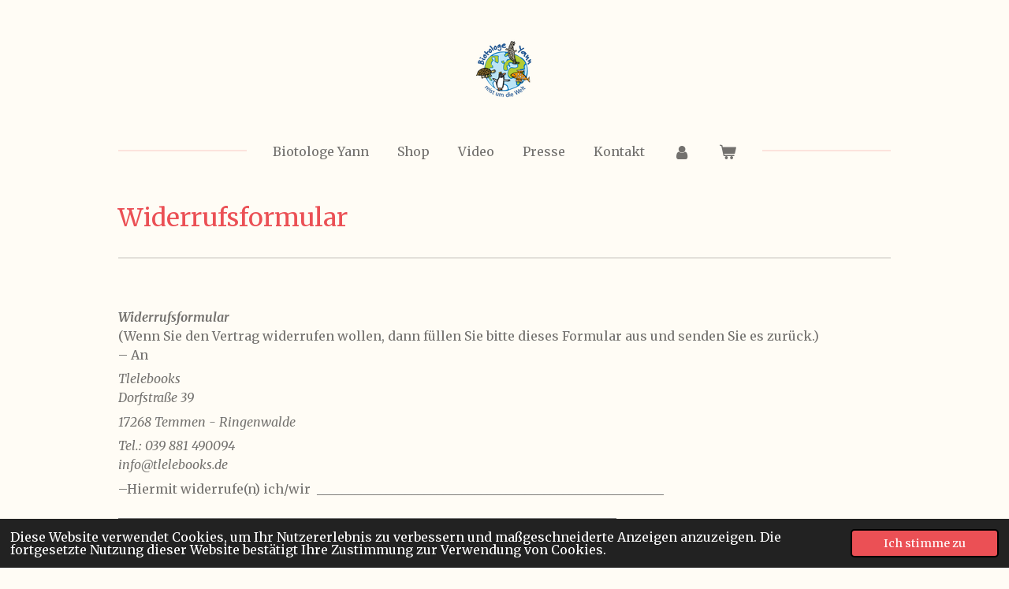

--- FILE ---
content_type: text/html; charset=UTF-8
request_url: https://www.tlelebooks.de/widerrufsformular
body_size: 8840
content:
<!DOCTYPE html>
<html lang="de">
    <head>
        <meta http-equiv="Content-Type" content="text/html; charset=utf-8">
        <meta name="viewport" content="width=device-width, initial-scale=1.0, maximum-scale=5.0">
        <meta http-equiv="X-UA-Compatible" content="IE=edge">
        <link rel="canonical" href="https://www.tlelebooks.de/widerrufsformular">
        <meta property="og:title" content="Widerrufsformular | Tlelebooks">
        <meta property="og:url" content="https://www.tlelebooks.de/widerrufsformular">
        <base href="https://www.tlelebooks.de/">
        <meta name="description" property="og:description" content="Widerrufsformular Tlelebooks">
                <script nonce="1eb3fe62ab95d7bc970cc00112cd73fa">
            
            window.JOUWWEB = window.JOUWWEB || {};
            window.JOUWWEB.application = window.JOUWWEB.application || {};
            window.JOUWWEB.application = {"backends":[{"domain":"jouwweb.nl","freeDomain":"jouwweb.site"},{"domain":"webador.com","freeDomain":"webadorsite.com"},{"domain":"webador.de","freeDomain":"webadorsite.com"},{"domain":"webador.fr","freeDomain":"webadorsite.com"},{"domain":"webador.es","freeDomain":"webadorsite.com"},{"domain":"webador.it","freeDomain":"webadorsite.com"},{"domain":"jouwweb.be","freeDomain":"jouwweb.site"},{"domain":"webador.ie","freeDomain":"webadorsite.com"},{"domain":"webador.co.uk","freeDomain":"webadorsite.com"},{"domain":"webador.at","freeDomain":"webadorsite.com"},{"domain":"webador.be","freeDomain":"webadorsite.com"},{"domain":"webador.ch","freeDomain":"webadorsite.com"},{"domain":"webador.ch","freeDomain":"webadorsite.com"},{"domain":"webador.mx","freeDomain":"webadorsite.com"},{"domain":"webador.com","freeDomain":"webadorsite.com"},{"domain":"webador.dk","freeDomain":"webadorsite.com"},{"domain":"webador.se","freeDomain":"webadorsite.com"},{"domain":"webador.no","freeDomain":"webadorsite.com"},{"domain":"webador.fi","freeDomain":"webadorsite.com"},{"domain":"webador.ca","freeDomain":"webadorsite.com"},{"domain":"webador.ca","freeDomain":"webadorsite.com"},{"domain":"webador.pl","freeDomain":"webadorsite.com"},{"domain":"webador.com.au","freeDomain":"webadorsite.com"},{"domain":"webador.nz","freeDomain":"webadorsite.com"}],"editorLocale":"de-AT","editorTimezone":"Europe\/Vienna","editorLanguage":"de","analytics4TrackingId":"G-E6PZPGE4QM","analyticsDimensions":[],"backendDomain":"www.webador.de","backendShortDomain":"webador.de","backendKey":"webador-de","freeWebsiteDomain":"webadorsite.com","noSsl":false,"build":{"reference":"2195fa4"},"linkHostnames":["www.jouwweb.nl","www.webador.com","www.webador.de","www.webador.fr","www.webador.es","www.webador.it","www.jouwweb.be","www.webador.ie","www.webador.co.uk","www.webador.at","www.webador.be","www.webador.ch","fr.webador.ch","www.webador.mx","es.webador.com","www.webador.dk","www.webador.se","www.webador.no","www.webador.fi","www.webador.ca","fr.webador.ca","www.webador.pl","www.webador.com.au","www.webador.nz"],"assetsUrl":"https:\/\/assets.jwwb.nl","loginUrl":"https:\/\/www.webador.de\/anmelden","publishUrl":"https:\/\/www.webador.de\/v2\/website\/2833226\/publish-proxy","adminUserOrIp":false,"pricing":{"plans":{"lite":{"amount":"700","currency":"EUR"},"pro":{"amount":"1200","currency":"EUR"},"business":{"amount":"2400","currency":"EUR"}},"yearlyDiscount":{"price":{"amount":"0","currency":"EUR"},"ratio":0,"percent":"0\u00a0%","discountPrice":{"amount":"0","currency":"EUR"},"termPricePerMonth":{"amount":"0","currency":"EUR"},"termPricePerYear":{"amount":"0","currency":"EUR"}}},"hcUrl":{"add-product-variants":"https:\/\/help.webador.com\/hc\/de\/articles\/29426751649809","basic-vs-advanced-shipping":"https:\/\/help.webador.com\/hc\/de\/articles\/29426731685777","html-in-head":"https:\/\/help.webador.com\/hc\/de\/articles\/29426689990033","link-domain-name":"https:\/\/help.webador.com\/hc\/de\/articles\/29426688803345","optimize-for-mobile":"https:\/\/help.webador.com\/hc\/de\/articles\/29426707033617","seo":"https:\/\/help.webador.com\/hc\/de\/categories\/29387178511377","transfer-domain-name":"https:\/\/help.webador.com\/hc\/de\/articles\/29426715688209","website-not-secure":"https:\/\/help.webador.com\/hc\/de\/articles\/29426706659729"}};
            window.JOUWWEB.brand = {"type":"webador","name":"Webador","domain":"Webador.de","supportEmail":"support@webador.de"};
                    
                window.JOUWWEB = window.JOUWWEB || {};
                window.JOUWWEB.websiteRendering = {"locale":"de-DE","timezone":"Europe\/Vienna","routes":{"api\/upload\/product-field":"\/_api\/upload\/product-field","checkout\/cart":"\/cart","payment":"\/complete-order\/:publicOrderId","payment\/forward":"\/complete-order\/:publicOrderId\/forward","public-order":"\/order\/:publicOrderId","checkout\/authorize":"\/cart\/authorize\/:gateway","wishlist":"\/wishlist"}};
                                                    window.JOUWWEB.website = {"id":2833226,"locale":"de-DE","enabled":true,"title":"Tlelebooks","hasTitle":true,"roleOfLoggedInUser":null,"ownerLocale":"de-AT","plan":"business","freeWebsiteDomain":"webadorsite.com","backendKey":"webador-at","currency":"EUR","defaultLocale":"de-DE","url":"https:\/\/www.tlelebooks.de\/","homepageSegmentId":28484347,"category":"webshop","isOffline":false,"isPublished":true,"locales":["de-DE"],"allowed":{"ads":false,"credits":true,"externalLinks":true,"slideshow":true,"customDefaultSlideshow":true,"hostedAlbums":true,"moderators":true,"mailboxQuota":10,"statisticsVisitors":true,"statisticsDetailed":true,"statisticsMonths":-1,"favicon":true,"password":true,"freeDomains":1,"freeMailAccounts":1,"canUseLanguages":false,"fileUpload":true,"legacyFontSize":false,"webshop":true,"products":-1,"imageText":false,"search":true,"audioUpload":true,"videoUpload":5000,"allowDangerousForms":false,"allowHtmlCode":true,"mobileBar":true,"sidebar":false,"poll":false,"allowCustomForms":true,"allowBusinessListing":true,"allowCustomAnalytics":true,"allowAccountingLink":true,"digitalProducts":true,"sitemapElement":false},"mobileBar":{"enabled":true,"theme":"accent","email":{"active":true,"value":"info@tlelebooks.de"},"location":{"active":false},"phone":{"active":true,"value":"+49491736041263"},"whatsapp":{"active":false},"social":{"active":true,"network":"instagram","value":"biotologe_yann"}},"webshop":{"enabled":true,"currency":"EUR","taxEnabled":false,"taxInclusive":true,"vatDisclaimerVisible":true,"orderNotice":null,"orderConfirmation":null,"freeShipping":true,"freeShippingAmount":"20.00","shippingDisclaimerVisible":true,"pickupAllowed":false,"couponAllowed":false,"detailsPageAvailable":true,"socialMediaVisible":true,"termsPage":11188925,"termsPageUrl":"\/agb","extraTerms":"<p>hiermit erkl&auml;re ich mit den AGBs einverstanden<\/p>","pricingVisible":true,"orderButtonVisible":true,"shippingAdvanced":false,"shippingAdvancedBackEnd":false,"soldOutVisible":true,"backInStockNotificationEnabled":false,"canAddProducts":true,"nextOrderNumber":14,"allowedServicePoints":["dhl"],"sendcloudConfigured":false,"sendcloudFallbackPublicKey":"a3d50033a59b4a598f1d7ce7e72aafdf","taxExemptionAllowed":true,"invoiceComment":"Bitte geben sie bei \u00dcberweisungen ihre Rechnungsnummer an.","emptyCartVisible":true,"minimumOrderPrice":null,"productNumbersEnabled":false,"wishlistEnabled":true,"hideTaxOnCart":false},"isTreatedAsWebshop":true};                            window.JOUWWEB.cart = {"products":[],"coupon":null,"shippingCountryCode":null,"shippingChoice":null,"breakdown":[]};                            window.JOUWWEB.scripts = ["website-rendering\/webshop"];                        window.parent.JOUWWEB.colorPalette = window.JOUWWEB.colorPalette;
        </script>
                <title>Widerrufsformular | Tlelebooks</title>
                                                                            <meta property="og:image" content="https&#x3A;&#x2F;&#x2F;primary.jwwb.nl&#x2F;public&#x2F;t&#x2F;u&#x2F;b&#x2F;temp-vlnzvdietasjajdcgeps&#x2F;vxj4f8&#x2F;logotlele_orange.jpg">
                                    <meta name="twitter:card" content="summary_large_image">
                        <meta property="twitter:image" content="https&#x3A;&#x2F;&#x2F;primary.jwwb.nl&#x2F;public&#x2F;t&#x2F;u&#x2F;b&#x2F;temp-vlnzvdietasjajdcgeps&#x2F;vxj4f8&#x2F;logotlele_orange.jpg">
                                                    <script src="https://plausible.io/js/script.manual.js" nonce="1eb3fe62ab95d7bc970cc00112cd73fa" data-turbo-track="reload" defer data-domain="shard1.jouwweb.nl"></script>
<link rel="stylesheet" type="text/css" href="https://gfonts.jwwb.nl/css?display=fallback&amp;family=Merriweather%3A400%2C700%2C400italic%2C700italic" nonce="1eb3fe62ab95d7bc970cc00112cd73fa" data-turbo-track="dynamic">
<script src="https://assets.jwwb.nl/assets/build/website-rendering/de-DE.js?bust=bebfc15ff0c7ef191570" nonce="1eb3fe62ab95d7bc970cc00112cd73fa" data-turbo-track="reload" defer></script>
<script src="https://assets.jwwb.nl/assets/website-rendering/runtime.d9e65c74d3b5e295ad0f.js?bust=5de238b33c4b1a20f3c0" nonce="1eb3fe62ab95d7bc970cc00112cd73fa" data-turbo-track="reload" defer></script>
<script src="https://assets.jwwb.nl/assets/website-rendering/103.3d75ec3708e54af67f50.js?bust=cb0aa3c978e146edbd0d" nonce="1eb3fe62ab95d7bc970cc00112cd73fa" data-turbo-track="reload" defer></script>
<script src="https://assets.jwwb.nl/assets/website-rendering/main.2f7c09906f189d174f8d.js?bust=848e4e4e936bd3ccd39b" nonce="1eb3fe62ab95d7bc970cc00112cd73fa" data-turbo-track="reload" defer></script>
<link rel="preload" href="https://assets.jwwb.nl/assets/website-rendering/styles.f78188d346eb1faf64a5.css?bust=7a6e6f2cb6becdc09bb5" as="style">
<link rel="preload" href="https://assets.jwwb.nl/assets/website-rendering/fonts/icons-website-rendering/font/website-rendering.woff2?bust=bd2797014f9452dadc8e" as="font" crossorigin>
<link rel="preconnect" href="https://gfonts.jwwb.nl">
<link rel="stylesheet" type="text/css" href="https://assets.jwwb.nl/assets/website-rendering/styles.f78188d346eb1faf64a5.css?bust=7a6e6f2cb6becdc09bb5" nonce="1eb3fe62ab95d7bc970cc00112cd73fa" data-turbo-track="dynamic">
<link rel="preconnect" href="https://assets.jwwb.nl">
<link rel="stylesheet" type="text/css" href="https://primary.jwwb.nl/public/t/u/b/temp-vlnzvdietasjajdcgeps/style.css?bust=1752579116" nonce="1eb3fe62ab95d7bc970cc00112cd73fa" data-turbo-track="dynamic">    </head>
    <body
        id="top"
        class="jw-is-no-slideshow jw-header-is-image jw-is-segment-page jw-is-frontend jw-is-no-sidebar jw-is-no-messagebar jw-is-no-touch-device jw-is-no-mobile"
                                    data-jouwweb-page="11189527"
                                                data-jouwweb-segment-id="11189527"
                                                data-jouwweb-segment-type="page"
                                                data-template-threshold="1020"
                                                data-template-name="clean&#x7C;books"
                            itemscope
        itemtype="https://schema.org/WebPage"
    >
                                    <meta itemprop="url" content="https://www.tlelebooks.de/widerrufsformular">
        <div class="jw-background"></div>
        <div class="jw-body">
            <div class="jw-mobile-menu jw-mobile-is-logo js-mobile-menu">
            <button
            type="button"
            class="jw-mobile-menu__button jw-mobile-toggle"
            aria-label="Menü anzeigen"
        >
            <span class="jw-icon-burger"></span>
        </button>
        <div class="jw-mobile-header jw-mobile-header--image">
        <a            class="jw-mobile-header-content"
                            href="/"
                        >
                            <img class="jw-mobile-logo jw-mobile-logo--landscape" src="https://primary.jwwb.nl/public/t/u/b/temp-vlnzvdietasjajdcgeps/od04ou/weltkugel_tlelebooks.png?enable-io=true&amp;enable=upscale&amp;height=70" srcset="https://primary.jwwb.nl/public/t/u/b/temp-vlnzvdietasjajdcgeps/od04ou/weltkugel_tlelebooks.png?enable-io=true&amp;enable=upscale&amp;height=70 1x, https://primary.jwwb.nl/public/t/u/b/temp-vlnzvdietasjajdcgeps/od04ou/weltkugel_tlelebooks.png?enable-io=true&amp;enable=upscale&amp;height=140&amp;quality=70 2x" alt="Tlelebooks" title="Tlelebooks">                                </a>
    </div>

        <a
        href="/cart"
        class="jw-mobile-menu__button jw-mobile-header-cart">
        <span class="jw-icon-badge-wrapper">
            <span class="website-rendering-icon-basket"></span>
            <span class="jw-icon-badge hidden"></span>
        </span>
    </a>
    
    </div>
            <div class="topmenu">
    <header>
        <div class="topmenu-inner js-topbar-content-container">
            <div class="jw-header-logo">
            <div
    id="jw-header-image-container"
    class="jw-header jw-header-image jw-header-image-toggle"
    style="flex-basis: 181px; max-width: 181px; flex-shrink: 1;"
>
            <a href="/">
        <img id="jw-header-image" data-image-id="69967840" srcset="https://primary.jwwb.nl/public/t/u/b/temp-vlnzvdietasjajdcgeps/od04ou/weltkugel_tlelebooks.png?enable-io=true&amp;width=181 181w, https://primary.jwwb.nl/public/t/u/b/temp-vlnzvdietasjajdcgeps/od04ou/weltkugel_tlelebooks.png?enable-io=true&amp;width=362 362w" class="jw-header-image" title="Tlelebooks" style="" sizes="181px" width="181" height="75" intrinsicsize="181.00 x 75.00" alt="Tlelebooks">                </a>
    </div>
        <div
    class="jw-header jw-header-title-container jw-header-text jw-header-text-toggle"
    data-stylable="true"
>
    <a        id="jw-header-title"
        class="jw-header-title"
                    href="/"
            >
        Tlelebooks    </a>
</div>
</div>
            <nav class="menu jw-menu-copy">
                <ul
    id="jw-menu"
    class="jw-menu jw-menu-horizontal"
            >
            <li
    class="jw-menu-item"
>
        <a        class="jw-menu-link"
        href="/"                                            data-page-link-id="28484347"
                            >
                <span class="">
            Biotologe Yann        </span>
            </a>
                </li>
            <li
    class="jw-menu-item"
>
        <a        class="jw-menu-link"
        href="/shop"                                            data-page-link-id="11180318"
                            >
                <span class="">
            Shop        </span>
            </a>
                </li>
            <li
    class="jw-menu-item"
>
        <a        class="jw-menu-link"
        href="/video"                                            data-page-link-id="11123493"
                            >
                <span class="">
            Video        </span>
            </a>
                </li>
            <li
    class="jw-menu-item"
>
        <a        class="jw-menu-link"
        href="/presse"                                            data-page-link-id="11188283"
                            >
                <span class="">
            Presse        </span>
            </a>
                </li>
            <li
    class="jw-menu-item"
>
        <a        class="jw-menu-link"
        href="/kontakt"                                            data-page-link-id="11123495"
                            >
                <span class="">
            Kontakt        </span>
            </a>
                </li>
            <li
    class="jw-menu-item"
>
        <a        class="jw-menu-link jw-menu-link--icon"
        href="/account"                                                            title="Konto"
            >
                                <span class="website-rendering-icon-user"></span>
                            <span class="hidden-desktop-horizontal-menu">
            Konto        </span>
            </a>
                </li>
            <li
    class="jw-menu-item jw-menu-wishlist-item js-menu-wishlist-item jw-menu-wishlist-item--hidden"
>
        <a        class="jw-menu-link jw-menu-link--icon"
        href="/wishlist"                                                            title="Wunschliste"
            >
                                    <span class="jw-icon-badge-wrapper">
                        <span class="website-rendering-icon-heart"></span>
                                            <span class="jw-icon-badge hidden">
                    0                </span>
                            <span class="hidden-desktop-horizontal-menu">
            Wunschliste        </span>
            </a>
                </li>
            <li
    class="jw-menu-item js-menu-cart-item "
>
        <a        class="jw-menu-link jw-menu-link--icon"
        href="/cart"                                                            title="Warenkorb"
            >
                                    <span class="jw-icon-badge-wrapper">
                        <span class="website-rendering-icon-basket"></span>
                                            <span class="jw-icon-badge hidden">
                    0                </span>
                            <span class="hidden-desktop-horizontal-menu">
            Warenkorb        </span>
            </a>
                </li>
    
    </ul>

    <script nonce="1eb3fe62ab95d7bc970cc00112cd73fa" id="jw-mobile-menu-template" type="text/template">
        <ul id="jw-menu" class="jw-menu jw-menu-horizontal jw-menu-spacing--mobile-bar">
                            <li
    class="jw-menu-item"
>
        <a        class="jw-menu-link"
        href="/"                                            data-page-link-id="28484347"
                            >
                <span class="">
            Biotologe Yann        </span>
            </a>
                </li>
                            <li
    class="jw-menu-item"
>
        <a        class="jw-menu-link"
        href="/shop"                                            data-page-link-id="11180318"
                            >
                <span class="">
            Shop        </span>
            </a>
                </li>
                            <li
    class="jw-menu-item"
>
        <a        class="jw-menu-link"
        href="/video"                                            data-page-link-id="11123493"
                            >
                <span class="">
            Video        </span>
            </a>
                </li>
                            <li
    class="jw-menu-item"
>
        <a        class="jw-menu-link"
        href="/presse"                                            data-page-link-id="11188283"
                            >
                <span class="">
            Presse        </span>
            </a>
                </li>
                            <li
    class="jw-menu-item"
>
        <a        class="jw-menu-link"
        href="/kontakt"                                            data-page-link-id="11123495"
                            >
                <span class="">
            Kontakt        </span>
            </a>
                </li>
                            <li
    class="jw-menu-item"
>
        <a        class="jw-menu-link jw-menu-link--icon"
        href="/account"                                                            title="Konto"
            >
                                <span class="website-rendering-icon-user"></span>
                            <span class="hidden-desktop-horizontal-menu">
            Konto        </span>
            </a>
                </li>
                            <li
    class="jw-menu-item jw-menu-wishlist-item js-menu-wishlist-item jw-menu-wishlist-item--hidden"
>
        <a        class="jw-menu-link jw-menu-link--icon"
        href="/wishlist"                                                            title="Wunschliste"
            >
                                    <span class="jw-icon-badge-wrapper">
                        <span class="website-rendering-icon-heart"></span>
                                            <span class="jw-icon-badge hidden">
                    0                </span>
                            <span class="hidden-desktop-horizontal-menu">
            Wunschliste        </span>
            </a>
                </li>
            
                    </ul>
    </script>
            </nav>
        </div>
    </header>
</div>
<script nonce="1eb3fe62ab95d7bc970cc00112cd73fa">
    var backgroundElement = document.querySelector('.jw-background');

    JOUWWEB.templateConfig = {
        header: {
            selector: '.topmenu',
            mobileSelector: '.jw-mobile-menu',
            updatePusher: function (height, state) {

                if (state === 'desktop') {
                    // Expose the header height as a custom property so
                    // we can use this to set the background height in CSS.
                    if (backgroundElement && height) {
                        backgroundElement.setAttribute('style', '--header-height: ' + height + 'px;');
                    }
                } else if (state === 'mobile') {
                    $('.jw-menu-clone .jw-menu').css('margin-top', height);
                }
            },
        },
    };
</script>
<div class="main-content">
    
<main class="block-content">
    <div data-section-name="content" class="jw-section jw-section-content jw-responsive">
        <div
    id="jw-element-184362216"
    data-jw-element-id="184362216"
        class="jw-tree-node jw-element jw-strip-root jw-tree-container jw-node-is-first-child jw-node-is-last-child"
>
    <div
    id="jw-element-354504913"
    data-jw-element-id="354504913"
        class="jw-tree-node jw-element jw-strip jw-tree-container jw-strip--default jw-strip--style-color jw-strip--color-default jw-strip--padding-both jw-node-is-first-child jw-strip--primary jw-node-is-last-child"
>
    <div class="jw-strip__content-container"><div class="jw-strip__content jw-responsive">
                    <div
    id="jw-element-184362463"
    data-jw-element-id="184362463"
        class="jw-tree-node jw-element jw-image-text jw-node-is-first-child"
>
    <div class="jw-element-imagetext-text">
            <h2 class="jw-heading-100">Widerrufsformular</h2>    </div>
</div><div
    id="jw-element-184378706"
    data-jw-element-id="184378706"
        class="jw-tree-node jw-element jw-separator"
>
    <div class="jw-element-separator-padding">
    <hr
        class="jw-element-separator jw-element-separator--thin jw-element-separator--solid"
        style="--jw-element-separator__margin&#x3A;&#x20;1.0000em"
    />
</div>
</div><div
    id="jw-element-184362718"
    data-jw-element-id="184362718"
        class="jw-tree-node jw-element jw-spacer"
>
    <div
    class="jw-element-spacer-container "
    style="height: 14px"
>
    </div>
</div><div
    id="jw-element-184362474"
    data-jw-element-id="184362474"
        class="jw-tree-node jw-element jw-image-text jw-node-is-last-child"
>
    <div class="jw-element-imagetext-text">
            <p><strong><em>Widerrufsformular</em></strong><span><br />(Wenn Sie den Vertrag widerrufen wollen, dann f&uuml;llen Sie bitte dieses Formular aus und senden Sie es zur&uuml;ck.)<br />&ndash; An</span></p>
<p><em><span>Tlelebooks</span></em><span><br /><em>Dorfstra&szlig;e 39</em></span></p>
<p><em><span>17268 Temmen - Ringenwalde</span></em><span></span></p>
<p><em><span>Tel.: 039 881 490094</span></em><span><br /><em>info@tlelebooks.de</em></span><span></span></p>
<p><span>&ndash;Hiermit widerrufe(n) ich/wir &nbsp;_______________________________________________________</span></p>
<p><span>_______________________________________________________________________________</span></p>
<p><span>den von mir/uns abgeschlossenen Vertrag &uuml;ber den Kauf der folgenden Waren</span></p>
<p><span>_______________________________________________________________________________</span></p>
<p><span>_______________________________________________________________________________</span></p>
<p><span>_______________________________________________________________________________</span></p>
<p><span>_______________________________________________________________________________</span></p>
<p><span>Bestellt am _________________ / erhalten am ___________________</span></p>
<p><span>Name des/der Verbraucher(s) ______________________________________________________</span></p>
<p><span>Anschrift des/der Verbraucher(s) ____________________________________________________</span></p>
<p><span>_______________________________________________________________________________</span></p>
<p><span>&nbsp;</span></p>
<p><span>Unterschrift des/der Verbraucher(s) (nur bei Mitteilung auf Papier) __________________________</span></p>
<p><span>Datum &nbsp;&nbsp;&nbsp;&nbsp;&nbsp;&nbsp;&nbsp;&nbsp;&nbsp;&nbsp; ____________________</span></p>
<p><span>&mdash;&mdash;&mdash;&mdash;&mdash;&mdash;&mdash;&mdash;&mdash;&mdash;&mdash;&mdash;&mdash;<br />(*) Unzutreffendes streichen.</span></p>    </div>
</div></div></div></div></div>            </div>
</main>
    </div>
<footer class="block-footer">
    <div
        data-section-name="footer"
        class="jw-section jw-section-footer jw-responsive"
    >
                <div class="jw-strip jw-strip--default jw-strip--style-color jw-strip--primary jw-strip--color-default jw-strip--padding-both"><div class="jw-strip__content-container"><div class="jw-strip__content jw-responsive">            <div
    id="jw-element-184170477"
    data-jw-element-id="184170477"
        class="jw-tree-node jw-element jw-simple-root jw-tree-container jw-node-is-first-child jw-node-is-last-child"
>
    <div
    id="jw-element-491409113"
    data-jw-element-id="491409113"
        class="jw-tree-node jw-element jw-button jw-node-is-first-child"
>
    <div class="jw-btn-container&#x20;jw-btn-is-center">
            <a
                            href="&#x2F;shop"
                                    title="Shop"            class="jw-element-content&#x20;jw-btn&#x20;jw-btn--size-default&#x20;jw-btn--style-flat&#x20;jw-btn--roundness-square"
            style=""
        >
                        <div class="jw-btn-caption">
                <span>Jetzt B&uuml;cher entdecken</span>            </div>
        </a>
    </div>
</div><div
    id="jw-element-505256190"
    data-jw-element-id="505256190"
        class="jw-tree-node jw-element jw-columns jw-tree-container jw-tree-horizontal jw-columns--mode-flex"
>
    <div
    id="jw-element-505256191"
    data-jw-element-id="505256191"
            style="width: 15.832892649392%"
        class="jw-tree-node jw-element jw-column jw-tree-container jw-node-is-first-child jw-responsive lt200 lt300 lt400 lt480 lt540 lt600 lt640 lt800"
>
    <div
    id="jw-element-505256236"
    data-jw-element-id="505256236"
        class="jw-tree-node jw-element jw-image-text jw-node-is-first-child jw-node-is-last-child"
>
    <div class="jw-element-imagetext-text">
            <p><span><a data-jwlink-type="page" data-jwlink-identifier="11188869" data-jwlink-title="Impressum" href="/impressum">Impressum</a></span></p>    </div>
</div></div><div
    id="jw-element-505256583"
    data-jw-element-id="505256583"
            style="width: 10.132205182443%"
        class="jw-tree-node jw-element jw-column jw-tree-container jw-responsive lt200 lt300 lt400 lt480 lt540 lt600 lt640 lt800"
>
    <div
    id="jw-element-505256584"
    data-jw-element-id="505256584"
        class="jw-tree-node jw-element jw-image-text jw-node-is-first-child jw-node-is-last-child"
>
    <div class="jw-element-imagetext-text">
            <p><span><a data-jwlink-type="page" data-jwlink-identifier="11188925" data-jwlink-title="AGB" href="/agb">AGB</a></span></p>    </div>
</div></div><div
    id="jw-element-505256192"
    data-jw-element-id="505256192"
            style="width: 25.658381808567%"
        class="jw-tree-node jw-element jw-column jw-tree-container jw-responsive lt300 lt400 lt480 lt540 lt600 lt640 lt800"
>
    <div
    id="jw-element-505256712"
    data-jw-element-id="505256712"
        class="jw-tree-node jw-element jw-image-text jw-node-is-first-child jw-node-is-last-child"
>
    <div class="jw-element-imagetext-text">
            <p><span><a data-jwlink-type="page" data-jwlink-identifier="11188948" data-jwlink-title="Datenschutzerkl&auml;rung" href="/datenschutzerklaerung">Datenschutzerkl&auml;rung</a></span></p>    </div>
</div></div><div
    id="jw-element-505256193"
    data-jw-element-id="505256193"
            style="width: 24.304600740349%"
        class="jw-tree-node jw-element jw-column jw-tree-container jw-responsive lt300 lt400 lt480 lt540 lt600 lt640 lt800"
>
    <div
    id="jw-element-505256727"
    data-jw-element-id="505256727"
        class="jw-tree-node jw-element jw-image-text jw-node-is-first-child jw-node-is-last-child"
>
    <div class="jw-element-imagetext-text">
            <p><span><a data-jwlink-type="page" data-jwlink-identifier="11188973" data-jwlink-title="Widerrufsbelehrung" href="/widerrufsbelehrung">Widerrufsbelehrung</a></span></p>    </div>
</div></div><div
    id="jw-element-505256739"
    data-jw-element-id="505256739"
            style="width: 24.071919619249%"
        class="jw-tree-node jw-element jw-column jw-tree-container jw-node-is-last-child jw-responsive lt300 lt400 lt480 lt540 lt600 lt640 lt800"
>
    <div
    id="jw-element-505257107"
    data-jw-element-id="505257107"
        class="jw-tree-node jw-element jw-image-text jw-node-is-first-child jw-node-is-last-child"
>
    <div class="jw-element-imagetext-text">
            <p><span><a data-jwlink-type="page" data-jwlink-identifier="11189527" data-jwlink-title="Widerrufsformular" href="/widerrufsformular">Widerrufsformular</a></span></p>    </div>
</div></div></div><div
    id="jw-element-184346611"
    data-jw-element-id="184346611"
        class="jw-tree-node jw-element jw-image-text"
>
    <div class="jw-element-imagetext-text">
            <p>&nbsp;</p>
<p style="text-align: center;"><span style="text-decoration: underline;"><a data-jwlink-type="page" data-jwlink-identifier="11188979" data-jwlink-title="Zahlungs- &amp; Versandbedingungen" href="/zahlungs-versandbedingungen">Zahlungs- &amp; Versandbedingungen</a></span></p>    </div>
</div><div
    id="jw-element-184170034"
    data-jw-element-id="184170034"
        class="jw-tree-node jw-element jw-image"
>
    <div
    class="jw-intent jw-element-image jw-element-content jw-element-image-is-right"
            style="width: 100%;"
    >
            
        
                <picture
            class="jw-element-image__image-wrapper jw-image-is-square jw-intrinsic"
            style="padding-top: 7.2973%;"
        >
                                            <img class="jw-element-image__image jw-intrinsic__item" style="--jw-element-image--pan-x: 0.5; --jw-element-image--pan-y: 0.5;" alt="" src="https://primary.jwwb.nl/public/t/u/b/temp-vlnzvdietasjajdcgeps/vxj4f8/logotlele_orange.jpg?enable-io=true&amp;enable=upscale&amp;crop=13.7037%3A1&amp;width=800" srcset="https://primary.jwwb.nl/public/t/u/b/temp-vlnzvdietasjajdcgeps/vxj4f8/logotlele_orange.jpg?enable-io=true&amp;crop=13.7037%3A1&amp;width=96 96w, https://primary.jwwb.nl/public/t/u/b/temp-vlnzvdietasjajdcgeps/vxj4f8/logotlele_orange.jpg?enable-io=true&amp;crop=13.7037%3A1&amp;width=147 147w, https://primary.jwwb.nl/public/t/u/b/temp-vlnzvdietasjajdcgeps/vxj4f8/logotlele_orange.jpg?enable-io=true&amp;crop=13.7037%3A1&amp;width=226 226w, https://primary.jwwb.nl/public/t/u/b/temp-vlnzvdietasjajdcgeps/vxj4f8/logotlele_orange.jpg?enable-io=true&amp;crop=13.7037%3A1&amp;width=347 347w, https://primary.jwwb.nl/public/t/u/b/temp-vlnzvdietasjajdcgeps/vxj4f8/logotlele_orange.jpg?enable-io=true&amp;crop=13.7037%3A1&amp;width=532 532w, https://primary.jwwb.nl/public/t/u/b/temp-vlnzvdietasjajdcgeps/vxj4f8/logotlele_orange.jpg?enable-io=true&amp;crop=13.7037%3A1&amp;width=816 816w, https://primary.jwwb.nl/public/t/u/b/temp-vlnzvdietasjajdcgeps/vxj4f8/logotlele_orange.jpg?enable-io=true&amp;crop=13.7037%3A1&amp;width=1252 1252w, https://primary.jwwb.nl/public/t/u/b/temp-vlnzvdietasjajdcgeps/vxj4f8/logotlele_orange.jpg?enable-io=true&amp;crop=13.7037%3A1&amp;width=1920 1920w" sizes="auto, min(100vw, 1200px), 100vw" loading="lazy" width="800" height="58.378378378378">                    </picture>

            </div>
</div><div
    id="jw-element-184362372"
    data-jw-element-id="184362372"
        class="jw-tree-node jw-element jw-spacer jw-node-is-last-child"
>
    <div
    class="jw-element-spacer-container "
    style="height: 50px"
>
    </div>
</div></div>                            <div class="jw-credits clear">
                    <div class="jw-credits-owner">
                        <div id="jw-footer-text">
                            <div class="jw-footer-text-content">
                                &copy; 2022 - 2026 Tlelebooks                            </div>
                        </div>
                    </div>
                    <div class="jw-credits-right">
                                                <div id="jw-credits-tool">
    <small>
        Mit Unterstützung von <a href="https://www.webador.at" rel="">Webador</a>    </small>
</div>
                    </div>
                </div>
                    </div></div></div>    </div>
</footer>
            
<div class="jw-bottom-bar__container">
    </div>
<div class="jw-bottom-bar__spacer">
    </div>

            <div id="jw-variable-loaded" style="display: none;"></div>
            <div id="jw-variable-values" style="display: none;">
                                    <span data-jw-variable-key="background-color" class="jw-variable-value-background-color"></span>
                                    <span data-jw-variable-key="background" class="jw-variable-value-background"></span>
                                    <span data-jw-variable-key="font-family" class="jw-variable-value-font-family"></span>
                                    <span data-jw-variable-key="paragraph-color" class="jw-variable-value-paragraph-color"></span>
                                    <span data-jw-variable-key="paragraph-link-color" class="jw-variable-value-paragraph-link-color"></span>
                                    <span data-jw-variable-key="paragraph-font-size" class="jw-variable-value-paragraph-font-size"></span>
                                    <span data-jw-variable-key="heading-color" class="jw-variable-value-heading-color"></span>
                                    <span data-jw-variable-key="heading-link-color" class="jw-variable-value-heading-link-color"></span>
                                    <span data-jw-variable-key="heading-font-size" class="jw-variable-value-heading-font-size"></span>
                                    <span data-jw-variable-key="heading-font-family" class="jw-variable-value-heading-font-family"></span>
                                    <span data-jw-variable-key="menu-text-color" class="jw-variable-value-menu-text-color"></span>
                                    <span data-jw-variable-key="menu-text-link-color" class="jw-variable-value-menu-text-link-color"></span>
                                    <span data-jw-variable-key="menu-text-font-size" class="jw-variable-value-menu-text-font-size"></span>
                                    <span data-jw-variable-key="menu-font-family" class="jw-variable-value-menu-font-family"></span>
                                    <span data-jw-variable-key="menu-capitalize" class="jw-variable-value-menu-capitalize"></span>
                                    <span data-jw-variable-key="website-size" class="jw-variable-value-website-size"></span>
                                    <span data-jw-variable-key="content-color" class="jw-variable-value-content-color"></span>
                                    <span data-jw-variable-key="accent-color" class="jw-variable-value-accent-color"></span>
                                    <span data-jw-variable-key="footer-text-color" class="jw-variable-value-footer-text-color"></span>
                                    <span data-jw-variable-key="footer-text-link-color" class="jw-variable-value-footer-text-link-color"></span>
                                    <span data-jw-variable-key="footer-text-font-size" class="jw-variable-value-footer-text-font-size"></span>
                            </div>
        </div>
                            <script nonce="1eb3fe62ab95d7bc970cc00112cd73fa" type="application/ld+json">[{"@context":"https:\/\/schema.org","@type":"Organization","url":"https:\/\/www.tlelebooks.de\/","name":"Tlelebooks","logo":{"@type":"ImageObject","url":"https:\/\/primary.jwwb.nl\/public\/t\/u\/b\/temp-vlnzvdietasjajdcgeps\/od04ou\/weltkugel_tlelebooks.png?enable-io=true&enable=upscale&height=60","width":144,"height":60},"email":"info@tlelebooks.de","telephone":"+49491736041263"}]</script>
                <script nonce="1eb3fe62ab95d7bc970cc00112cd73fa">window.JOUWWEB = window.JOUWWEB || {}; window.JOUWWEB.experiment = {"enrollments":{},"defaults":{"only-annual-discount-restart":"3months-50pct","ai-homepage-structures":"on","checkout-shopping-cart-design":"on","ai-page-wizard-ui":"on"}};</script>        <script nonce="1eb3fe62ab95d7bc970cc00112cd73fa">
            window.JOUWWEB = window.JOUWWEB || {};
            window.JOUWWEB.cookieConsent = {"theme":"jw","showLink":false,"content":{"message":"Diese Website verwendet Cookies, um Ihr Nutzererlebnis zu verbessern und ma\u00dfgeschneiderte Anzeigen anzuzeigen. Die fortgesetzte Nutzung dieser Website best\u00e4tigt Ihre Zustimmung zur Verwendung von Cookies.","dismiss":"Ich stimme zu"},"autoOpen":true,"cookie":{"name":"cookieconsent_status"}};
        </script>
<script nonce="1eb3fe62ab95d7bc970cc00112cd73fa">window.plausible = window.plausible || function() { (window.plausible.q = window.plausible.q || []).push(arguments) };plausible('pageview', { props: {website: 2833226 }});</script>                                </body>
</html>
